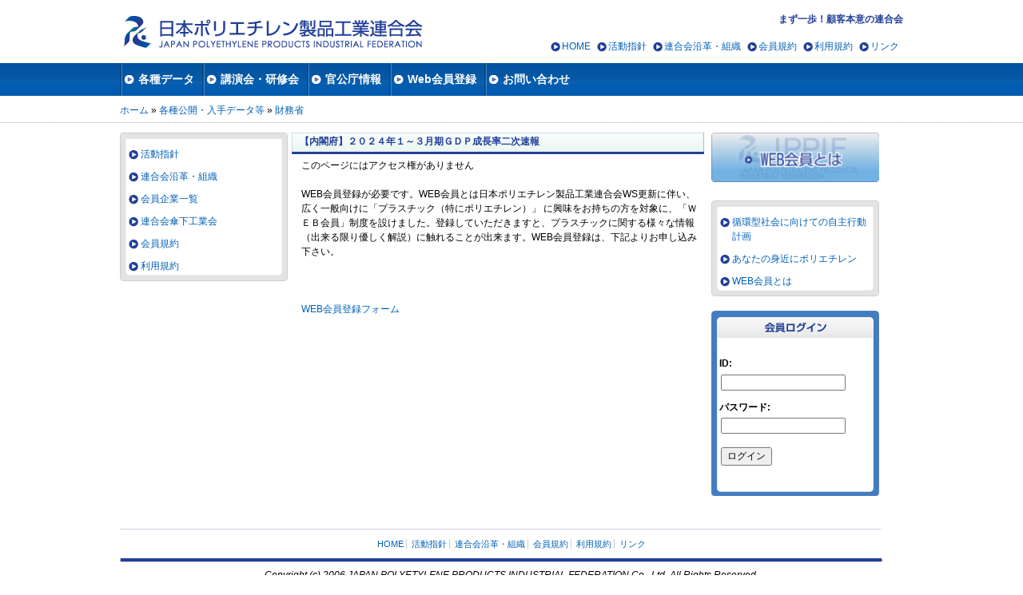

--- FILE ---
content_type: text/html; charset=UTF-8
request_url: https://www.jpe.gr.jp/renkei/%E3%80%90%E5%86%85%E9%96%A3%E5%BA%9C%E3%80%91%EF%BC%92%EF%BC%90%EF%BC%92%EF%BC%94%E5%B9%B4%EF%BC%91%EF%BD%9E%EF%BC%93%E6%9C%88%E6%9C%9F%EF%BD%87%EF%BD%84%EF%BD%90%E6%88%90%E9%95%B7%E7%8E%87%E4%BA%8C/
body_size: 8030
content:


	



<!DOCTYPE html PUBLIC "-//W3C//DTD XHTML 1.0 Strict//EN" "http://www.w3.org/TR/xhtml1/DTD/xhtml1-strict.dtd">
<html xmlns="http://www.w3.org/1999/xhtml" xml:lang="ja" lang="ja" dir="ltr">
<head>
<meta http-equiv="Content-Type" content="text/html; charset=utf-8" />
<meta http-equiv="Content-Type" content="text/html; charset=utf-8" />

<link rel="shortcut icon" href="https://www.jpe.gr.jp/cms1/wp-content/themes/jpe/favicon.ico" type="image/x-icon" />



<title>【内閣府】２０２４年１～３月期ＧＤＰ成長率二次速報 | 日本ポリエチレン製品工業連合会</title>
	
	
	
<link type="text/css" rel="stylesheet" media="all" href="https://www.jpe.gr.jp/cms1/wp-content/themes/jpe/css/defaults.css?e" />

<link type="text/css" rel="stylesheet" media="all" href="https://www.jpe.gr.jp/cms1/wp-content/themes/jpe/css/base.css?e" />
<link type="text/css" rel="stylesheet" media="all" href="https://www.jpe.gr.jp/cms1/wp-content/themes/jpe/css/layout.css?e" />
<link type="text/css" rel="stylesheet" media="all" href="https://www.jpe.gr.jp/cms1/wp-content/themes/jpe/css/blocks.css?e" />
<link type="text/css" rel="stylesheet" media="all" href="https://www.jpe.gr.jp/cms1/wp-content/themes/jpe/css/page.css?e" />
<link type="text/css" rel="stylesheet" media="all" href="https://www.jpe.gr.jp/cms1/wp-content/themes/jpe/css/style.css?e" />
<link type="text/css" rel="stylesheet" media="all" href="https://www.jpe.gr.jp/cms1/wp-content/themes/jpe/css/system-menus.css?e" />
<link type="text/css" rel="stylesheet" media="all" href="https://www.jpe.gr.jp/cms1/wp-content/themes/jpe/css/edit-links.css?e" />
	
	
	
	
	 
	
<link type="text/css" rel="stylesheet" media="all" href="https://www.jpe.gr.jp/cms1/wp-content/themes/jpe/css/system.css?e" />	
		<meta name='robots' content='max-image-preview:large' />
<link rel="alternate" type="application/rss+xml" title="日本ポリエチレン製品工業連合会 &raquo; フィード" href="https://www.jpe.gr.jp/feed/" />
<link rel="alternate" type="application/rss+xml" title="日本ポリエチレン製品工業連合会 &raquo; コメントフィード" href="https://www.jpe.gr.jp/comments/feed/" />
<link rel="alternate" type="application/rss+xml" title="日本ポリエチレン製品工業連合会 &raquo; 【内閣府】２０２４年１～３月期ＧＤＰ成長率二次速報 のコメントのフィード" href="https://www.jpe.gr.jp/renkei/%e3%80%90%e5%86%85%e9%96%a3%e5%ba%9c%e3%80%91%ef%bc%92%ef%bc%90%ef%bc%92%ef%bc%94%e5%b9%b4%ef%bc%91%ef%bd%9e%ef%bc%93%e6%9c%88%e6%9c%9f%ef%bd%87%ef%bd%84%ef%bd%90%e6%88%90%e9%95%b7%e7%8e%87%e4%ba%8c/feed/" />
<link rel="alternate" title="oEmbed (JSON)" type="application/json+oembed" href="https://www.jpe.gr.jp/wp-json/oembed/1.0/embed?url=https%3A%2F%2Fwww.jpe.gr.jp%2Frenkei%2F%25e3%2580%2590%25e5%2586%2585%25e9%2596%25a3%25e5%25ba%259c%25e3%2580%2591%25ef%25bc%2592%25ef%25bc%2590%25ef%25bc%2592%25ef%25bc%2594%25e5%25b9%25b4%25ef%25bc%2591%25ef%25bd%259e%25ef%25bc%2593%25e6%259c%2588%25e6%259c%259f%25ef%25bd%2587%25ef%25bd%2584%25ef%25bd%2590%25e6%2588%2590%25e9%2595%25b7%25e7%258e%2587%25e4%25ba%258c%2F" />
<link rel="alternate" title="oEmbed (XML)" type="text/xml+oembed" href="https://www.jpe.gr.jp/wp-json/oembed/1.0/embed?url=https%3A%2F%2Fwww.jpe.gr.jp%2Frenkei%2F%25e3%2580%2590%25e5%2586%2585%25e9%2596%25a3%25e5%25ba%259c%25e3%2580%2591%25ef%25bc%2592%25ef%25bc%2590%25ef%25bc%2592%25ef%25bc%2594%25e5%25b9%25b4%25ef%25bc%2591%25ef%25bd%259e%25ef%25bc%2593%25e6%259c%2588%25e6%259c%259f%25ef%25bd%2587%25ef%25bd%2584%25ef%25bd%2590%25e6%2588%2590%25e9%2595%25b7%25e7%258e%2587%25e4%25ba%258c%2F&#038;format=xml" />
<style id='wp-img-auto-sizes-contain-inline-css' type='text/css'>
img:is([sizes=auto i],[sizes^="auto," i]){contain-intrinsic-size:3000px 1500px}
/*# sourceURL=wp-img-auto-sizes-contain-inline-css */
</style>
<style id='wp-emoji-styles-inline-css' type='text/css'>

	img.wp-smiley, img.emoji {
		display: inline !important;
		border: none !important;
		box-shadow: none !important;
		height: 1em !important;
		width: 1em !important;
		margin: 0 0.07em !important;
		vertical-align: -0.1em !important;
		background: none !important;
		padding: 0 !important;
	}
/*# sourceURL=wp-emoji-styles-inline-css */
</style>
<style id='wp-block-library-inline-css' type='text/css'>
:root{--wp-block-synced-color:#7a00df;--wp-block-synced-color--rgb:122,0,223;--wp-bound-block-color:var(--wp-block-synced-color);--wp-editor-canvas-background:#ddd;--wp-admin-theme-color:#007cba;--wp-admin-theme-color--rgb:0,124,186;--wp-admin-theme-color-darker-10:#006ba1;--wp-admin-theme-color-darker-10--rgb:0,107,160.5;--wp-admin-theme-color-darker-20:#005a87;--wp-admin-theme-color-darker-20--rgb:0,90,135;--wp-admin-border-width-focus:2px}@media (min-resolution:192dpi){:root{--wp-admin-border-width-focus:1.5px}}.wp-element-button{cursor:pointer}:root .has-very-light-gray-background-color{background-color:#eee}:root .has-very-dark-gray-background-color{background-color:#313131}:root .has-very-light-gray-color{color:#eee}:root .has-very-dark-gray-color{color:#313131}:root .has-vivid-green-cyan-to-vivid-cyan-blue-gradient-background{background:linear-gradient(135deg,#00d084,#0693e3)}:root .has-purple-crush-gradient-background{background:linear-gradient(135deg,#34e2e4,#4721fb 50%,#ab1dfe)}:root .has-hazy-dawn-gradient-background{background:linear-gradient(135deg,#faaca8,#dad0ec)}:root .has-subdued-olive-gradient-background{background:linear-gradient(135deg,#fafae1,#67a671)}:root .has-atomic-cream-gradient-background{background:linear-gradient(135deg,#fdd79a,#004a59)}:root .has-nightshade-gradient-background{background:linear-gradient(135deg,#330968,#31cdcf)}:root .has-midnight-gradient-background{background:linear-gradient(135deg,#020381,#2874fc)}:root{--wp--preset--font-size--normal:16px;--wp--preset--font-size--huge:42px}.has-regular-font-size{font-size:1em}.has-larger-font-size{font-size:2.625em}.has-normal-font-size{font-size:var(--wp--preset--font-size--normal)}.has-huge-font-size{font-size:var(--wp--preset--font-size--huge)}.has-text-align-center{text-align:center}.has-text-align-left{text-align:left}.has-text-align-right{text-align:right}.has-fit-text{white-space:nowrap!important}#end-resizable-editor-section{display:none}.aligncenter{clear:both}.items-justified-left{justify-content:flex-start}.items-justified-center{justify-content:center}.items-justified-right{justify-content:flex-end}.items-justified-space-between{justify-content:space-between}.screen-reader-text{border:0;clip-path:inset(50%);height:1px;margin:-1px;overflow:hidden;padding:0;position:absolute;width:1px;word-wrap:normal!important}.screen-reader-text:focus{background-color:#ddd;clip-path:none;color:#444;display:block;font-size:1em;height:auto;left:5px;line-height:normal;padding:15px 23px 14px;text-decoration:none;top:5px;width:auto;z-index:100000}html :where(.has-border-color){border-style:solid}html :where([style*=border-top-color]){border-top-style:solid}html :where([style*=border-right-color]){border-right-style:solid}html :where([style*=border-bottom-color]){border-bottom-style:solid}html :where([style*=border-left-color]){border-left-style:solid}html :where([style*=border-width]){border-style:solid}html :where([style*=border-top-width]){border-top-style:solid}html :where([style*=border-right-width]){border-right-style:solid}html :where([style*=border-bottom-width]){border-bottom-style:solid}html :where([style*=border-left-width]){border-left-style:solid}html :where(img[class*=wp-image-]){height:auto;max-width:100%}:where(figure){margin:0 0 1em}html :where(.is-position-sticky){--wp-admin--admin-bar--position-offset:var(--wp-admin--admin-bar--height,0px)}@media screen and (max-width:600px){html :where(.is-position-sticky){--wp-admin--admin-bar--position-offset:0px}}

/*# sourceURL=wp-block-library-inline-css */
</style><style id='global-styles-inline-css' type='text/css'>
:root{--wp--preset--aspect-ratio--square: 1;--wp--preset--aspect-ratio--4-3: 4/3;--wp--preset--aspect-ratio--3-4: 3/4;--wp--preset--aspect-ratio--3-2: 3/2;--wp--preset--aspect-ratio--2-3: 2/3;--wp--preset--aspect-ratio--16-9: 16/9;--wp--preset--aspect-ratio--9-16: 9/16;--wp--preset--color--black: #000000;--wp--preset--color--cyan-bluish-gray: #abb8c3;--wp--preset--color--white: #ffffff;--wp--preset--color--pale-pink: #f78da7;--wp--preset--color--vivid-red: #cf2e2e;--wp--preset--color--luminous-vivid-orange: #ff6900;--wp--preset--color--luminous-vivid-amber: #fcb900;--wp--preset--color--light-green-cyan: #7bdcb5;--wp--preset--color--vivid-green-cyan: #00d084;--wp--preset--color--pale-cyan-blue: #8ed1fc;--wp--preset--color--vivid-cyan-blue: #0693e3;--wp--preset--color--vivid-purple: #9b51e0;--wp--preset--gradient--vivid-cyan-blue-to-vivid-purple: linear-gradient(135deg,rgb(6,147,227) 0%,rgb(155,81,224) 100%);--wp--preset--gradient--light-green-cyan-to-vivid-green-cyan: linear-gradient(135deg,rgb(122,220,180) 0%,rgb(0,208,130) 100%);--wp--preset--gradient--luminous-vivid-amber-to-luminous-vivid-orange: linear-gradient(135deg,rgb(252,185,0) 0%,rgb(255,105,0) 100%);--wp--preset--gradient--luminous-vivid-orange-to-vivid-red: linear-gradient(135deg,rgb(255,105,0) 0%,rgb(207,46,46) 100%);--wp--preset--gradient--very-light-gray-to-cyan-bluish-gray: linear-gradient(135deg,rgb(238,238,238) 0%,rgb(169,184,195) 100%);--wp--preset--gradient--cool-to-warm-spectrum: linear-gradient(135deg,rgb(74,234,220) 0%,rgb(151,120,209) 20%,rgb(207,42,186) 40%,rgb(238,44,130) 60%,rgb(251,105,98) 80%,rgb(254,248,76) 100%);--wp--preset--gradient--blush-light-purple: linear-gradient(135deg,rgb(255,206,236) 0%,rgb(152,150,240) 100%);--wp--preset--gradient--blush-bordeaux: linear-gradient(135deg,rgb(254,205,165) 0%,rgb(254,45,45) 50%,rgb(107,0,62) 100%);--wp--preset--gradient--luminous-dusk: linear-gradient(135deg,rgb(255,203,112) 0%,rgb(199,81,192) 50%,rgb(65,88,208) 100%);--wp--preset--gradient--pale-ocean: linear-gradient(135deg,rgb(255,245,203) 0%,rgb(182,227,212) 50%,rgb(51,167,181) 100%);--wp--preset--gradient--electric-grass: linear-gradient(135deg,rgb(202,248,128) 0%,rgb(113,206,126) 100%);--wp--preset--gradient--midnight: linear-gradient(135deg,rgb(2,3,129) 0%,rgb(40,116,252) 100%);--wp--preset--font-size--small: 13px;--wp--preset--font-size--medium: 20px;--wp--preset--font-size--large: 36px;--wp--preset--font-size--x-large: 42px;--wp--preset--spacing--20: 0.44rem;--wp--preset--spacing--30: 0.67rem;--wp--preset--spacing--40: 1rem;--wp--preset--spacing--50: 1.5rem;--wp--preset--spacing--60: 2.25rem;--wp--preset--spacing--70: 3.38rem;--wp--preset--spacing--80: 5.06rem;--wp--preset--shadow--natural: 6px 6px 9px rgba(0, 0, 0, 0.2);--wp--preset--shadow--deep: 12px 12px 50px rgba(0, 0, 0, 0.4);--wp--preset--shadow--sharp: 6px 6px 0px rgba(0, 0, 0, 0.2);--wp--preset--shadow--outlined: 6px 6px 0px -3px rgb(255, 255, 255), 6px 6px rgb(0, 0, 0);--wp--preset--shadow--crisp: 6px 6px 0px rgb(0, 0, 0);}:where(.is-layout-flex){gap: 0.5em;}:where(.is-layout-grid){gap: 0.5em;}body .is-layout-flex{display: flex;}.is-layout-flex{flex-wrap: wrap;align-items: center;}.is-layout-flex > :is(*, div){margin: 0;}body .is-layout-grid{display: grid;}.is-layout-grid > :is(*, div){margin: 0;}:where(.wp-block-columns.is-layout-flex){gap: 2em;}:where(.wp-block-columns.is-layout-grid){gap: 2em;}:where(.wp-block-post-template.is-layout-flex){gap: 1.25em;}:where(.wp-block-post-template.is-layout-grid){gap: 1.25em;}.has-black-color{color: var(--wp--preset--color--black) !important;}.has-cyan-bluish-gray-color{color: var(--wp--preset--color--cyan-bluish-gray) !important;}.has-white-color{color: var(--wp--preset--color--white) !important;}.has-pale-pink-color{color: var(--wp--preset--color--pale-pink) !important;}.has-vivid-red-color{color: var(--wp--preset--color--vivid-red) !important;}.has-luminous-vivid-orange-color{color: var(--wp--preset--color--luminous-vivid-orange) !important;}.has-luminous-vivid-amber-color{color: var(--wp--preset--color--luminous-vivid-amber) !important;}.has-light-green-cyan-color{color: var(--wp--preset--color--light-green-cyan) !important;}.has-vivid-green-cyan-color{color: var(--wp--preset--color--vivid-green-cyan) !important;}.has-pale-cyan-blue-color{color: var(--wp--preset--color--pale-cyan-blue) !important;}.has-vivid-cyan-blue-color{color: var(--wp--preset--color--vivid-cyan-blue) !important;}.has-vivid-purple-color{color: var(--wp--preset--color--vivid-purple) !important;}.has-black-background-color{background-color: var(--wp--preset--color--black) !important;}.has-cyan-bluish-gray-background-color{background-color: var(--wp--preset--color--cyan-bluish-gray) !important;}.has-white-background-color{background-color: var(--wp--preset--color--white) !important;}.has-pale-pink-background-color{background-color: var(--wp--preset--color--pale-pink) !important;}.has-vivid-red-background-color{background-color: var(--wp--preset--color--vivid-red) !important;}.has-luminous-vivid-orange-background-color{background-color: var(--wp--preset--color--luminous-vivid-orange) !important;}.has-luminous-vivid-amber-background-color{background-color: var(--wp--preset--color--luminous-vivid-amber) !important;}.has-light-green-cyan-background-color{background-color: var(--wp--preset--color--light-green-cyan) !important;}.has-vivid-green-cyan-background-color{background-color: var(--wp--preset--color--vivid-green-cyan) !important;}.has-pale-cyan-blue-background-color{background-color: var(--wp--preset--color--pale-cyan-blue) !important;}.has-vivid-cyan-blue-background-color{background-color: var(--wp--preset--color--vivid-cyan-blue) !important;}.has-vivid-purple-background-color{background-color: var(--wp--preset--color--vivid-purple) !important;}.has-black-border-color{border-color: var(--wp--preset--color--black) !important;}.has-cyan-bluish-gray-border-color{border-color: var(--wp--preset--color--cyan-bluish-gray) !important;}.has-white-border-color{border-color: var(--wp--preset--color--white) !important;}.has-pale-pink-border-color{border-color: var(--wp--preset--color--pale-pink) !important;}.has-vivid-red-border-color{border-color: var(--wp--preset--color--vivid-red) !important;}.has-luminous-vivid-orange-border-color{border-color: var(--wp--preset--color--luminous-vivid-orange) !important;}.has-luminous-vivid-amber-border-color{border-color: var(--wp--preset--color--luminous-vivid-amber) !important;}.has-light-green-cyan-border-color{border-color: var(--wp--preset--color--light-green-cyan) !important;}.has-vivid-green-cyan-border-color{border-color: var(--wp--preset--color--vivid-green-cyan) !important;}.has-pale-cyan-blue-border-color{border-color: var(--wp--preset--color--pale-cyan-blue) !important;}.has-vivid-cyan-blue-border-color{border-color: var(--wp--preset--color--vivid-cyan-blue) !important;}.has-vivid-purple-border-color{border-color: var(--wp--preset--color--vivid-purple) !important;}.has-vivid-cyan-blue-to-vivid-purple-gradient-background{background: var(--wp--preset--gradient--vivid-cyan-blue-to-vivid-purple) !important;}.has-light-green-cyan-to-vivid-green-cyan-gradient-background{background: var(--wp--preset--gradient--light-green-cyan-to-vivid-green-cyan) !important;}.has-luminous-vivid-amber-to-luminous-vivid-orange-gradient-background{background: var(--wp--preset--gradient--luminous-vivid-amber-to-luminous-vivid-orange) !important;}.has-luminous-vivid-orange-to-vivid-red-gradient-background{background: var(--wp--preset--gradient--luminous-vivid-orange-to-vivid-red) !important;}.has-very-light-gray-to-cyan-bluish-gray-gradient-background{background: var(--wp--preset--gradient--very-light-gray-to-cyan-bluish-gray) !important;}.has-cool-to-warm-spectrum-gradient-background{background: var(--wp--preset--gradient--cool-to-warm-spectrum) !important;}.has-blush-light-purple-gradient-background{background: var(--wp--preset--gradient--blush-light-purple) !important;}.has-blush-bordeaux-gradient-background{background: var(--wp--preset--gradient--blush-bordeaux) !important;}.has-luminous-dusk-gradient-background{background: var(--wp--preset--gradient--luminous-dusk) !important;}.has-pale-ocean-gradient-background{background: var(--wp--preset--gradient--pale-ocean) !important;}.has-electric-grass-gradient-background{background: var(--wp--preset--gradient--electric-grass) !important;}.has-midnight-gradient-background{background: var(--wp--preset--gradient--midnight) !important;}.has-small-font-size{font-size: var(--wp--preset--font-size--small) !important;}.has-medium-font-size{font-size: var(--wp--preset--font-size--medium) !important;}.has-large-font-size{font-size: var(--wp--preset--font-size--large) !important;}.has-x-large-font-size{font-size: var(--wp--preset--font-size--x-large) !important;}
/*# sourceURL=global-styles-inline-css */
</style>

<style id='classic-theme-styles-inline-css' type='text/css'>
/*! This file is auto-generated */
.wp-block-button__link{color:#fff;background-color:#32373c;border-radius:9999px;box-shadow:none;text-decoration:none;padding:calc(.667em + 2px) calc(1.333em + 2px);font-size:1.125em}.wp-block-file__button{background:#32373c;color:#fff;text-decoration:none}
/*# sourceURL=/wp-includes/css/classic-themes.min.css */
</style>
<link rel="https://api.w.org/" href="https://www.jpe.gr.jp/wp-json/" /><link rel="EditURI" type="application/rsd+xml" title="RSD" href="https://www.jpe.gr.jp/cms1/xmlrpc.php?rsd" />
<meta name="generator" content="WordPress 6.9" />
<link rel="canonical" href="https://www.jpe.gr.jp/renkei/%e3%80%90%e5%86%85%e9%96%a3%e5%ba%9c%e3%80%91%ef%bc%92%ef%bc%90%ef%bc%92%ef%bc%94%e5%b9%b4%ef%bc%91%ef%bd%9e%ef%bc%93%e6%9c%88%e6%9c%9f%ef%bd%87%ef%bd%84%ef%bd%90%e6%88%90%e9%95%b7%e7%8e%87%e4%ba%8c/" />
<link rel='shortlink' href='https://www.jpe.gr.jp/?p=4580' />
 
	
	<style>
	html {
    margin-top: 0px !important;
}
	</style>
    <!-- Google tag (gtag.js) -->
<script async src="https://www.googletagmanager.com/gtag/js?id=G-LN0XQLHFVN"></script>
<script>
  window.dataLayer = window.dataLayer || [];
  function gtag(){dataLayer.push(arguments);}
  gtag('js', new Date());

  gtag('config', 'G-LN0XQLHFVN');
</script>
</head>
	


	
<body id="genesis-jpegr" class="section-kankocho">
  <div id="container-head" class="not-front logged-in two-sidebars page-kankocho">



          <div id="leaderboard" class="section region"><div class="region-inner">
          <div id="block-block-3" class="block block-block">
  <div class="block-inner">
    <div class="block-top">
        </div>
    <div class="block-content"><h2>まず一歩！顧客本意の連合会</h2>
</div>
    
 </div>
</div> <!-- /block -->      </div></div> <!-- /leaderboard -->
    
    <div id="header" class="clear-block">

              <div id="branding">

                 <div class="logo-site-name"><strong>
                <span id="logo"><a href="https://www.jpe.gr.jp/" title="Home page" rel="home"><img src="https://www.jpe.gr.jp/cms1/wp-content/themes/jpe/images/logo.png" alt="日本ポリエチレン製品工業連合会 logo" /></a></span>                              </strong></div>           
                      
          
        </div> <!-- /branding -->
      
      
      
    </div> <!-- /header -->
  </div><!-- /container-head -->

          <div id="nav" class="clear-block">
			                   <div id="secondary"><ul class="secondary-links clear-block"><li class="menu-558 first"><a href="https://www.jpe.gr.jp/" title="">HOME</a></li>
<li class="menu-702"><a href="https://www.jpe.gr.jp/policy" title="">活動指針</a></li>
<li class="menu-703"><a href="https://www.jpe.gr.jp/history" title="">連合会沿革・組織</a></li>
<li class="menu-704"><a href="https://www.jpe.gr.jp/member_rules" title="">会員規約</a></li>
<li class="menu-705"><a href="https://www.jpe.gr.jp/rules" title="">利用規約</a></li>
<li class="menu-706 last"><a href="https://www.jpe.gr.jp/link" title="">リンク</a></li>
</ul></div>
			  
			  
<div id="primary"><ul class="primary-links clear-block">
	
<li class="menu-854"><a href="https://www.jpe.gr.jp/renkei" title="">各種データ</a></li>
	

	
<li class="menu-713"><a href="https://www.jpe.gr.jp/seminar" title="">講演会・研修会</a></li>
	
<li class="menu-712  "><a href="https://www.jpe.gr.jp/kankocho" title="">官公庁情報</a></li>	

	
<li class="menu-715"><a href="https://www.jpe.gr.jp/web" title="">Web会員登録</a></li>
<li class="menu-716 last"><a href="https://www.jpe.gr.jp/contact" title="">お問い合わせ</a></li>
</ul></div>
        
      </div> <!-- /nav -->
    
	
	
		<div id="breadcrumb-wrap"><div id="breadcrumb" class="nav"><a href="https://www.jpe.gr.jp">ホーム</a> » <a href="https://www.jpe.gr.jp/renkei/">各種公開・入手データ等</a> » <a href="https://www.jpe.gr.jp/renkei_cat/zaimusho/">財務省</a></div></div>	
<!-- ログインフォームの表示 -->

  <div id="container-content" class="not-front not-logged-in page-jimukyoku-column two-sidebars page-jimukyoku-column">
    
    <div id="columns"><div class="columns-inner clear-block">
    
      <div id="content-column"><div class="content-inner">



        <div id="main-content">
               <h1 id="page-title">【内閣府】２０２４年１～３月期ＧＤＰ成長率二次速報</h1>			
			<div id="content" class="section region">
            <div class="view view-primary-menu-taxonomy view-id-primary_menu_taxonomy view-display-id-page_8 view-dom-id-1">
    
  
  <div id="content" class="section region">
            <div class="node" role="article">
  <div class="node-inner">

    
        <div class="node-content">
<p>このページにはアクセス権がありません</p>
<p>WEB会員登録が必要です。WEB会員とは日本ポリエチレン製品工業連合会WS更新に伴い、広く一般向けに「プラスチック（特にポリエチレン）」 に興味をお持ちの方を対象に、「ＷＥＢ会員」制度を設けました。登録していただきますと、プラスチックに関する様々な情報（出来る限り優しく解説）に触れることが出来ます。WEB会員登録は、下記よりお申し込み下さい。</p>
<p>&nbsp;</p>
<p><a href="https://www.jpe.gr.jp/web/">WEB会員登録フォーム</a></p></div>
       </div>
</div> <!-- /node -->          </div>
				
				
				
				

  

  
  
  
  
</div>           </div>								
        </div> <!-- /main-content -->

        
      </div></div> <!-- /content-column -->



 
			 <div id="sidebar-right" class="section sidebar region"><div class="sidebar-inner">
            <div class="button"><p><a href="https://www.jpe.gr.jp/web_member" alt="web会員とは"><img src="https://www.jpe.gr.jp/cms1/wp-content/themes/jpe/img/webbanner2.gif" width="210" height="62" /></a>

</p></div>  <div id="block-menu-menu-user-links" class="block block-menu nav">
  <div class="block-inner">
    <div class="block-top">
        </div>
    <div class="block-content"><ul class="menu"><li class="leaf first"><a href="https://www.jpe.gr.jp/project" title="">循環型社会に向けての自主行動計画</a></li>
<li class="leaf"><a href="https://www.jpe.gr.jp/polyetylene" title="">あなたの身近にポリエチレン</a></li>

		
<li class="leaf last"><a href="https://www.jpe.gr.jp/web_member" title="">WEB会員とは</a></li>
</ul></div>
    
      </div>
</div> <!-- /block -->
	  
	
			
			
			
			
			
			
			
			<div id="block-user-0" class="block block-user" role="complementary">
  <div class="block-inner">
    <div class="block-top">
          <h2 class="block-title">　</h2>
        </div>
 
<div class="block-content">

<div>
<!-- ログインフォームの表示 -->


	
   <form method="POST" action="">
	   <div class="form-item" id="edit-name-wrapper">
       <label for="username">ID:</label>
       <input type="text" name="username" id="username" required><br>
</div>
	   <div class="form-item" id="edit-pass-wrapper">
       <label for="password">パスワード:</label>
       <input type="password" name="password" id="password" required><br>
</div>
	     <input type="hidden" name="redirect_to" value="/renkei/%E3%80%90%E5%86%85%E9%96%A3%E5%BA%9C%E3%80%91%EF%BC%92%EF%BC%90%EF%BC%92%EF%BC%94%E5%B9%B4%EF%BC%91%EF%BD%9E%EF%BC%93%E6%9C%88%E6%9C%9F%EF%BD%87%EF%BD%84%EF%BD%90%E6%88%90%E9%95%B7%E7%8E%87%E4%BA%8C/">
       <input type="submit" name="submit" value="ログイン">
   </form>

    


      </div>
      </div>

	  
	  
	
</div>
    
   
</div> <!-- /block -->  
















	  
	  </div></div> <!-- /sidebar-right -->

        <div id="sidebar-left" class="section sidebar region"><div class="sidebar-inner">
			
			
	    		
					
			
			
			
			
		
			
			
		
			
			<div id="block-menu-menu-user-links" class="block block-menu nav">
  <div class="block-inner">
    <div class="block-top">
        </div>
    <div class="block-content">
	
<ul class="menu"><li class="leaf first "><a href="https://www.jpe.gr.jp/policy" title="" >活動指針</a></li>
<li class="leaf"><a href="https://www.jpe.gr.jp/history" title="" >連合会沿革・組織</a></li>
<li class="leaf"><a href="https://www.jpe.gr.jp/members" title="" >会員企業一覧</a></li>
<li class="leaf"><a href="https://www.jpe.gr.jp/group" title="" >連合会傘下工業会</a></li>
<li class="leaf"><a href="https://www.jpe.gr.jp/member_rules" title="" >会員規約</a></li>
<li class="leaf last"><a href="https://www.jpe.gr.jp/rules" title="" >利用規約</a></li>
</ul>	  
	  </div>
    
 </div>
</div> <!-- /block -->    
			

			
			</div></div> <!-- /sidebar-left -->


















 </div></div> <!-- /columns -->





	   <div id="foot-wrapper" class="clear-block">
			                   <div id="footer" class="section region"><div class="region-inner">
              <div id="block-menu-menu-footer-links" class="block block-menu nav">
  <div class="block-inner">
    <div class="block-top">
        </div>
    <div class="block-content"><ul class="menu">
		
<li class="menu-558 first"><a href="https://www.jpe.gr.jp/" title="">HOME</a></li>
<li class="menu-702"><a href="https://www.jpe.gr.jp/policy" title="">活動指針</a></li>
<li class="menu-703"><a href="https://www.jpe.gr.jp/history" title="">連合会沿革・組織</a></li>
<li class="menu-704"><a href="https://www.jpe.gr.jp/member_rules" title="">会員規約</a></li>
<li class="menu-705"><a href="https://www.jpe.gr.jp/rules" title="">利用規約</a></li>
<li class="menu-706 last"><a href="https://www.jpe.gr.jp/link" title="">リンク</a></li>		
</ul></div>
    
    </div>
</div> <!-- /block -->          </div></div> <!-- /footer -->
        
                  <div id="footer-message"><address>Copyright (c) 2006 JAPAN POLYETYLENE PRODUCTS INDUSTRIAL FEDERATION Co., Ltd. All Rights Reserved.</address></div> <!-- /footer-message/feed-icon -->
        
      </div> <!-- /footer-wraper -->
    
  </div> <!-- /container -->

  
<!-- Global site tag (gtag.js) - Google Analytics -->
<script async src="https://www.googletagmanager.com/gtag/js?id=UA-152395444-1"></script>
<script>
  window.dataLayer = window.dataLayer || [];
  function gtag(){dataLayer.push(arguments);}
  gtag('js', new Date());

  gtag('config', 'UA-152395444-1');
</script>


<script type="speculationrules">
{"prefetch":[{"source":"document","where":{"and":[{"href_matches":"/*"},{"not":{"href_matches":["/cms1/wp-*.php","/cms1/wp-admin/*","/cms1/wp-content/uploads/*","/cms1/wp-content/*","/cms1/wp-content/plugins/*","/cms1/wp-content/themes/jpe/*","/*\\?(.+)"]}},{"not":{"selector_matches":"a[rel~=\"nofollow\"]"}},{"not":{"selector_matches":".no-prefetch, .no-prefetch a"}}]},"eagerness":"conservative"}]}
</script>
<script id="wp-emoji-settings" type="application/json">
{"baseUrl":"https://s.w.org/images/core/emoji/17.0.2/72x72/","ext":".png","svgUrl":"https://s.w.org/images/core/emoji/17.0.2/svg/","svgExt":".svg","source":{"concatemoji":"https://www.jpe.gr.jp/cms1/wp-includes/js/wp-emoji-release.min.js?ver=6.9"}}
</script>
<script type="module">
/* <![CDATA[ */
/*! This file is auto-generated */
const a=JSON.parse(document.getElementById("wp-emoji-settings").textContent),o=(window._wpemojiSettings=a,"wpEmojiSettingsSupports"),s=["flag","emoji"];function i(e){try{var t={supportTests:e,timestamp:(new Date).valueOf()};sessionStorage.setItem(o,JSON.stringify(t))}catch(e){}}function c(e,t,n){e.clearRect(0,0,e.canvas.width,e.canvas.height),e.fillText(t,0,0);t=new Uint32Array(e.getImageData(0,0,e.canvas.width,e.canvas.height).data);e.clearRect(0,0,e.canvas.width,e.canvas.height),e.fillText(n,0,0);const a=new Uint32Array(e.getImageData(0,0,e.canvas.width,e.canvas.height).data);return t.every((e,t)=>e===a[t])}function p(e,t){e.clearRect(0,0,e.canvas.width,e.canvas.height),e.fillText(t,0,0);var n=e.getImageData(16,16,1,1);for(let e=0;e<n.data.length;e++)if(0!==n.data[e])return!1;return!0}function u(e,t,n,a){switch(t){case"flag":return n(e,"\ud83c\udff3\ufe0f\u200d\u26a7\ufe0f","\ud83c\udff3\ufe0f\u200b\u26a7\ufe0f")?!1:!n(e,"\ud83c\udde8\ud83c\uddf6","\ud83c\udde8\u200b\ud83c\uddf6")&&!n(e,"\ud83c\udff4\udb40\udc67\udb40\udc62\udb40\udc65\udb40\udc6e\udb40\udc67\udb40\udc7f","\ud83c\udff4\u200b\udb40\udc67\u200b\udb40\udc62\u200b\udb40\udc65\u200b\udb40\udc6e\u200b\udb40\udc67\u200b\udb40\udc7f");case"emoji":return!a(e,"\ud83e\u1fac8")}return!1}function f(e,t,n,a){let r;const o=(r="undefined"!=typeof WorkerGlobalScope&&self instanceof WorkerGlobalScope?new OffscreenCanvas(300,150):document.createElement("canvas")).getContext("2d",{willReadFrequently:!0}),s=(o.textBaseline="top",o.font="600 32px Arial",{});return e.forEach(e=>{s[e]=t(o,e,n,a)}),s}function r(e){var t=document.createElement("script");t.src=e,t.defer=!0,document.head.appendChild(t)}a.supports={everything:!0,everythingExceptFlag:!0},new Promise(t=>{let n=function(){try{var e=JSON.parse(sessionStorage.getItem(o));if("object"==typeof e&&"number"==typeof e.timestamp&&(new Date).valueOf()<e.timestamp+604800&&"object"==typeof e.supportTests)return e.supportTests}catch(e){}return null}();if(!n){if("undefined"!=typeof Worker&&"undefined"!=typeof OffscreenCanvas&&"undefined"!=typeof URL&&URL.createObjectURL&&"undefined"!=typeof Blob)try{var e="postMessage("+f.toString()+"("+[JSON.stringify(s),u.toString(),c.toString(),p.toString()].join(",")+"));",a=new Blob([e],{type:"text/javascript"});const r=new Worker(URL.createObjectURL(a),{name:"wpTestEmojiSupports"});return void(r.onmessage=e=>{i(n=e.data),r.terminate(),t(n)})}catch(e){}i(n=f(s,u,c,p))}t(n)}).then(e=>{for(const n in e)a.supports[n]=e[n],a.supports.everything=a.supports.everything&&a.supports[n],"flag"!==n&&(a.supports.everythingExceptFlag=a.supports.everythingExceptFlag&&a.supports[n]);var t;a.supports.everythingExceptFlag=a.supports.everythingExceptFlag&&!a.supports.flag,a.supports.everything||((t=a.source||{}).concatemoji?r(t.concatemoji):t.wpemoji&&t.twemoji&&(r(t.twemoji),r(t.wpemoji)))});
//# sourceURL=https://www.jpe.gr.jp/cms1/wp-includes/js/wp-emoji-loader.min.js
/* ]]> */
</script>

	  </body>
	  </html>


--- FILE ---
content_type: text/css
request_url: https://www.jpe.gr.jp/cms1/wp-content/themes/jpe/css/style.css?e
body_size: 1310
content:
/* $Id: style.css,v 1.1.2.9 2009/05/22 08:46:11 jmburnz Exp $ */

/**
 * @file style.css
 *
 * Use this file to override the Genesis core modular styles 
 * (such as the HTML elements in typography.css), module CSS 
 * and other Drupal styles. Anything that doesn't fit logically
 * into page.css, nodes.css, blocks.css or comments.css can go here.
 */

/**********************************************************
 *                    Body
 **********************************************************/
body {
  font-family:"ＭＳ Ｐゴシック", Osaka, "ヒラギノ角ゴ Pro W3";
  font-family: Helvetica, Arial, sans-serif;
  
  margin: 0px;
}


/**********************************************************
 *                 HTML Elements
 **********************************************************/

h1 {}
h2 {}
h3 {}
h4 {}
h5 {}
h6 {}

p {}

strong {}
em, dfn {}
dfn {}

sup, sub {}

del {}
ins {}

blockquote {}
cite {}
q {}

address {}

ul {}
ol {}
li {}

dl {}
dd {}
dt {}


abbr {}
acronym {}

pre, code, tt {}
p code {}
samp {}
kbd {}
var {}


/**********************************************************
 *                 Global Link Styles
 **********************************************************/
a {
  margin: 0; 
  padding: 0;
}

a:link    {
  color:#0060B6;
  text-decoration: none;
}
a:visited {
  color:#0060B6;
}
a:hover   {
  color:#F8B20C;
  text-decoration: none;
}
a:active  {
}

/* Set global a:active and a:focus styles. */
a:active,
a:focus {
  color: #C00000;
  border: 0;
}

/* Drupal sets this to black. */
li a.active {
  color:#0060B6;
}

/* Remove borders on linked images. */
a img {
  border: none;
}


/**********************************************************
 *                 Accessibility Classes
 **********************************************************/

/* Hide content without positioning issues. */
.invisible {
  height: 0;
  overflow: hidden;
}

/* Move content off screen where appropriate. */
.offscreen {
  position: absolute;
  left: -999em;
  top: auto;
  width: 1px;
  height: 1px;
  overflow: hidden;
}

/* Completely remove content for all users.
   DO NOT use this for Skip links, display:none 
   hides content from screen readers! */
.remove {
  /* display: none; */
}


/**********************************************************
 *                 Custom Styles
 **********************************************************/
/**
 * Here you can add custom stles for your theme that do not fit
 * into one if the modular stylesheets (such as the nodes, blocks,
 * page and comments stylesheets).
 */

/* サブミットが回りこまないように */
.views-exposed-form .views-exposed-widget {
  clear: both;
}

/* セレクトボックスがはみ出ないように */
.views-exposed-form .views-exposed-widget select {
  min-width: 140px;
  max-width: 180px;
}

/**********************************************************
 *                 Web Forms
 **********************************************************/
 
.webform-client-form .webform-component {
  position: relative;
  border-bottom: 1px solid #E5E5E5;
}

.webform-client-form .webform-component .form-item {
  background: url(../img/webform-label-bg.png) repeat-y;
  padding: 10px;
  margin: 0px;
	display: flex;
}

.webform-client-form .webform-component label {
    padding: 10px;
    margin: 0px;
    
  text-align: left;
  color: #223F98;
  width: 120px;
}

.webform-client-form .webform-component input, .webform-component select, .webform-component textarea {
  margin-left: 10px;
}

.hierarchical-select-wrapper .nojs .help-text {
  display: none;
}
